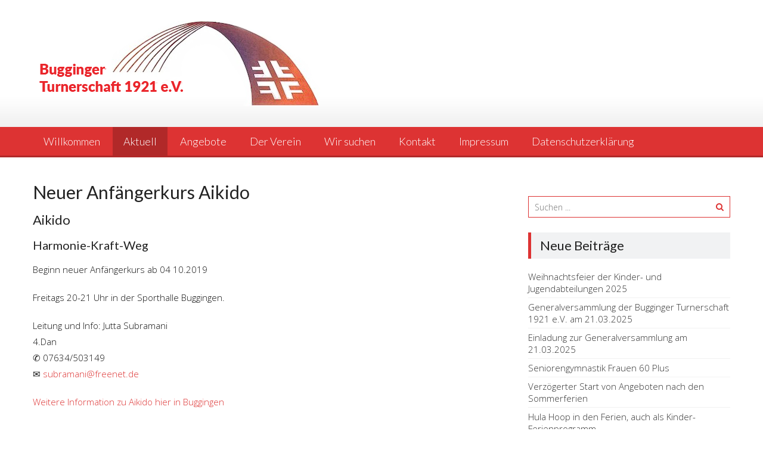

--- FILE ---
content_type: text/css
request_url: http://buggingerturnerschaft.de/wp-content/themes/accesspress-lite/css/keyboard.css?ver=6.9
body_size: 806
content:
a:focus{
    outline: 1px dotted;
}

.bttn:focus:after{
    width:100%;
}

.bttn:focus{
    color:#FFF;
}
.navigation .nav-links a:focus,
.bttn:focus,
button:focus,
input[type="button"]:focus,
input[type="reset"]:focus,
input[type="submit"]:focus {
    color:#FFF;
}

.entry-footer a:focus{
	color:#01AEFD;
}

.comment-author .fn .url:focus{
	border-bottom: 1px dotted #333;
}

.socials a:focus{
	color: #FFF;
	background: #01aefd;
}

.main-navigation li:focus > a {
	background: #04A3ED;
}

.main-navigation ul ul li:focus > a ,
.main-navigation ul ul li.current-menu-item > a {
    color:#01AEFD;
}

.main-navigation ul li:focus > ul {
	display: block;
}

.event-detail h4 a:focus{
	color: #01aefd
}

.featured-post.big-icon h4.has-icon:focus .fa{
     transform:rotateY(180deg);
	-ms-transform:rotateY(180deg); /* IE 9 */
	-webkit-transform:rotateY(180deg); /* Opera, Chrome, and Safari */
}

.featured-image:focus .featured-overlay{
	opacity: 0.8;
	filter: alpha(opacity=80);
	transform:rotateY(180deg) scale(1);
	-ms-transform:rotateY(180deg) scale(1); /* IE 9 */
	-webkit-transform:rotateY(180deg) scale(1); /* Opera, Chrome, and Safari */
}

#bottom-section .thumbnail-gallery .gallery-item:focus{
	background: rgba(0,0,0,0.2);
}

#bottom-section .thumbnail-gallery .gallery-item:focus img{
	transform:scale(1.1);
	-ms-transform:scale(1.1); /* IE 9 */
	-webkit-transform:scale(1.1); /* Opera, Chrome, and Safari */
}

.site-footer a:focus{
    color:#F9F9F9;
}

#top-footer .footer .socials a:focus{
	border:1px solid #01AEFD;
}

.sidebar .widget_recent_comments .url:focus{
	color: #01AEFD;
}

.sidebar ul li a:focus{
	color:#01AEFD;
}

.cat-portfolio-list:focus .portofolio-layout{
	background: rgba(0,151,214,0.6);
}

.cat-portfolio-list:focus .portofolio-layout .entry-title{
	opacity: 1;
	transform:translateY(0);
	-ms-transform:translateY(0); /* IE 9 */
	-webkit-transform:translateY(0); /* Opera, Chrome, and Safari */
}

.cat-portfolio-list:focus .portofolio-layout .cat-portfolio-excerpt{
	opacity: 1;
	transform:translateY(0);
	-ms-transform:translateY(0); /* IE 9 */
	-webkit-transform:translateY(0); /* Opera, Chrome, and Safari */
}

.cat-portfolio-list:focus .cat-portfolio-image img{
	transform:scale(1.2);
	-ms-transform:scale(1.2); /* IE 9 */
	-webkit-transform:scale(1.2); /* Opera, Chrome, and Safari */
}

#call-to-action .action-btn:focus{
	background: #282F35;
}